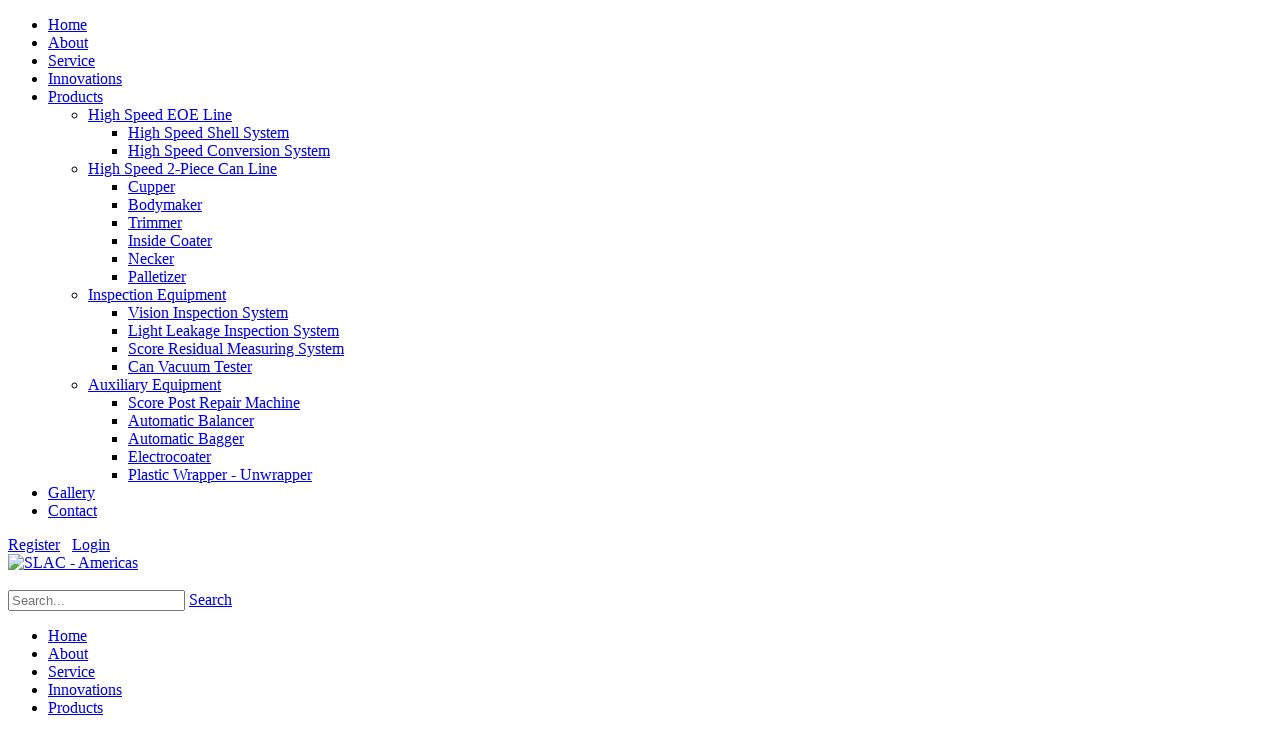

--- FILE ---
content_type: text/html; charset=utf-8
request_url: https://www.slacamericas.com/Products-And-Solutions/post/slac-c8-coil-feeding-shell-system
body_size: 14236
content:
<!DOCTYPE html>
<html  lang="en-US">
<head id="Head"><meta content="text/html; charset=UTF-8" http-equiv="Content-Type" />

<title>
	SLAC C8 Coil Feeding Shell System - SLAC Products and Solutions
</title><meta id="MetaDescription" name="DESCRIPTION" content="SLAC C8 Coil Feeding Shell System Features and Specifications" /><meta id="MetaKeywords" name="KEYWORDS" content="Can Line Systems, High Speed Shell System, SLAC can lines,Can Line Systems" /><meta id="MetaRobots" name="ROBOTS" content="INDEX, FOLLOW" /><link href="/Resources/Shared/stylesheets/dnndefault/7.0.0/default.css?cdv=79" type="text/css" rel="stylesheet"/><link href="/DesktopModules/WebSitesCreative.PostIt/module.css?cdv=79" type="text/css" rel="stylesheet"/><link href="/Resources/Search/SearchSkinObjectPreview.css?cdv=79" type="text/css" rel="stylesheet"/><link href="/Portals/_default/Skins/BD002-SlateBlue/skin.css?cdv=79" type="text/css" rel="stylesheet"/><link href="/Portals/_default/Containers/BD002-SlateBlue/container.css?cdv=79" type="text/css" rel="stylesheet"/><link href="/Portals/0/portal.css?cdv=79" type="text/css" rel="stylesheet"/><link href="/Portals/_default/Skins/BD002-SlateBlue//DNNStandard/StandardMenu.css?cdv=79" type="text/css" rel="stylesheet"/><link href="/Portals/_default/Skins/BD002-SlateBlue/DNNMega/dnnmega.css?cdv=79" type="text/css" rel="stylesheet"/><link href="/Portals/_default/Skins/BD002-SlateBlue/TreeView/jquery.treeview.css?cdv=79" type="text/css" rel="stylesheet"/><script src="/Resources/libraries/jQuery/03_04_01/jquery.js?cdv=79" type="text/javascript"></script><script src="/Resources/libraries/jQuery-Migrate/03_01_00/jquery-migrate.js?cdv=79" type="text/javascript"></script><script src="/Resources/libraries/jQuery-UI/01_12_01/jquery-ui.js?cdv=79" type="text/javascript"></script><!--[if LT IE 9]><link id="IE8Minus" rel="stylesheet" type="text/css" href="/Portals/_default/Skins/BD002-SlateBlue/ie8style.css" /><![endif]--><link rel='SHORTCUT ICON' href='/Portals/0/favicon.ico?ver=X9W6AWdmcHo7_LjGWxYtvg%3d%3d' type='image/x-icon' /><link rel='alternate' type='application/rss+xml' title='RSS' href='https://www.slacamericas.com/DesktopModules/WebSitesCreative.PostIt/RssFeed.aspx?ModuleId=534' />     
        
			    <script type="text/javascript">
			      var _gaq = _gaq || [];
			      _gaq.push(['_setAccount', 'UA-129192106-1']);
			      _gaq.push(['_trackPageview']);
			      
			 
			      (function() {
				    var ga = document.createElement('script'); ga.type = 'text/javascript'; ga.async = true;
				    ga.src = ('https:' == document.location.protocol ? 'https://' : 'http://') + 'stats.g.doubleclick.net/dc.js';
				    var s = document.getElementsByTagName('script')[0]; s.parentNode.insertBefore(ga, s);
			      })();
			    </script>
        
		  <style type="text/css">
	.treeview li { list-style-type: none }
</style></head>
<body id="Body">
    
    <form method="post" action="/Products-And-Solutions/post/slac-c8-coil-feeding-shell-system" id="Form" enctype="multipart/form-data">
<div class="aspNetHidden">
<input type="hidden" name="__EVENTTARGET" id="__EVENTTARGET" value="" />
<input type="hidden" name="__EVENTARGUMENT" id="__EVENTARGUMENT" value="" />
<input type="hidden" name="__VIEWSTATE" id="__VIEWSTATE" value="PGC4CHqMYjCMaUAyZ9CDpKpXbPm4LFvCcfCzntGaaY72S1+rPtj9MDR23HJQp067CsO5g98W+ZCVE9dxGOv6urdTGmi/8RsNlCcAzWlQhoOlcOfNPU3GYp7JvqV8dp0R/+Dbvfv08FA9hfxgOneIlFOijdeDFCMr7LngOeCDSidf+dD7pK981NLP5O6kDO24rKnljXERYl27o5FnAV8mmftLgXVC9KBXBdwSd0XEDnyUy9SgCfKpOMiJ9cCN0EHik7bW7gY7XV4pY2ZTad7T0vSmDofkE3vPhhvqbJpWFbQTNnJK7MjqLJ/GjPmhZTHt6RWy4XYL0XuoXb62d9OTHT9Fi23+4zpIS1K2XGDIMoGawL+dw6zmoDq6lDGJwWDa1m6VU/iCATTpQqyR2t1MEZJoKHWhS2xSDVE3phTGUdI0wH5HueoNuJwTClHBPb69oNNKd0oelexl2EFeKlIqxy8tQri49LzwV5RQPkLpG7XYwKCNDDZS5Ho1nPaHuvmmrqy7X6sTWUxb3Bk4dkTM/6HJEb8Ju4oY/yqZV75cl/C/J9ZAleXOyuL9R7ZRVLS9kHZ8iX/QKaSmJ54ufBAyoDzyEXt//mSBRcvh5F0MlVq7/75PKNtvhTrbiSh8rASRYF6g/mDZhDvGqECIlyFN5mID1V3/7AyhX5OcsBCwtDPrCxoAL+m2VYHji8jF24UOv2G6qXAHUuti/fpPIQmcbAZm8J7hh/CrWoZm4m89uMcmm6hED8LaEM4tqjNg0yHaZd9pdirOJK/RojHJo+KE1HEr2Vdu13cK7KaYHf4gXLoXb0VIbfPij2fCJYQBOXsiKaPe3140YPthTFNnEYnwAiKH+x2hgA4EOGaY8oQe+IWs9c8fbzD8vgPxRyCaW1ieS2uH/hpG4cCCWA151WB0vQNkFIndLevyQ0/04SJyo1iAMiuKbvYULC23OwslVYcoAHEn87yUxI3SeTZVtbM6MBKx2Wqdu19JWN5cVLNHGU3Mo1nDyvI5qQ6ltpQXoRxe48Keb+XZGQpBFAfB0GHnZSa0MrBBTCSVLCvWhXt0sLb5+MeX+u1yNAvrttuIUUFj7Dpc3WG/cHu/nZE1upfxEeUPviti/ftOpMFJGaUEUmzJLwd3cgv7gyqvZSKPHdWeKElwqGUyky9h7Tg4tSmUY5w82EpRigg6CEafR/uwj+ZHRhvEymf6jZQeycJ0e7nXfHxneBAcq7BuVImnRAb/ZlZVfFWKSKPiqUZwqg73p3g+N+XXE/R/PKGl/RwxmLf9wiB9vlTl+OVPe9LdpwbK5E3pZWMTSLLbMP6uY69Ur3kfP70t1Zk8fzMaJ8Ta3mM/BL5+OG7paVX4+IptZDxucUSQqB1HYoQ3N+K+foCXjLwuwJtGN4KdeEThmgVvctL3KztoKdlNpj4pyTukqwWnrcU4M8fxl2yCvJvBHpPS9DdWzguvvvMh03oc5qXt5mFHdgzelRdEJ9kLWWDMadKZ0vxm2GIUn3loWJ6sXvWWCZvIy/02r9ZsXJ4JrK/nC86aPjC8nluvIKpsEbBie8cI70jontiI9ACabKbm7a2LJiNKak87/q3SFhXf2mwYuoC7pKQcxpvRAFfoRNGRfYGqSyGWqficztkMgk592fgJ15cfiDWdG4pmnWa7Ma1sduOBKnkGhWbXiCOo4J1UU2tPp65CZ3TpXr+K8z2o+yOv37qikrDsrxF9MMQuDhB4ztkMYVHrAx4qpcgVIrwH/nK+5fKw/RDwXsI9aZRpaZ9zFER35lhbwQjMJM9JXM+7HdItLIiLYFqcaIEgfTJsb/SuMYmAwlNob/YT9SoTno0svMxZpHbSFzjEA/bPzGFQ5hC0rfcLESgieJhV7GrTrDGMnRs1NeRlcO/efSdVo2s8bLCIdaFbEu3PgLQpbWQWqVe21pdBS90qce3mDok0eXjGxbnHbtha7Za9r/onGWazEqY42NQKLBIOagXwZiYe342vG7M+ECDtTEOJvj4lRDfMrubERd91fiKXdKnwdDANr/Bit+Gx7WQFgz+WXIQIyWsDIgKpoJdn9UKAqt2iJn2YCwRN7y9Eq6WEjEPNeincyc23P13ZxFLuRZWkSL8V6BZKS7laPEbj3dUeiPSEaIVIrTrDEKvbpgHNPT6j27oqb1MOxiA0oOFIVoSiVbsLLwmle/3qNDTvcE7bI0HEAdAAL8VgRHMedj/CyVt7IoMiVCJ3LlvrQWt7ZmU/[base64]/JaiYhGU06DRFIpZQMav9r1uys3+5DJegGZEiv5hLNsPySrh1/tUBgdpvUgbDdATiu2vFxMg//sp3YK3gNi95YCaeId/hqpqTkWLtat6TYBuJMTcoF3oS6J7E/DQO4/bJ8FC0ne3/2wNP8u/1EF+lS3HnAK845NZqZSxMNmh" />
</div>

<script type="text/javascript">
//<![CDATA[
var theForm = document.forms['Form'];
if (!theForm) {
    theForm = document.Form;
}
function __doPostBack(eventTarget, eventArgument) {
    if (!theForm.onsubmit || (theForm.onsubmit() != false)) {
        theForm.__EVENTTARGET.value = eventTarget;
        theForm.__EVENTARGUMENT.value = eventArgument;
        theForm.submit();
    }
}
//]]>
</script>


<script src="/WebResource.axd?d=pynGkmcFUV1U8SxBpNoqihMvGdE848VLp9t0n6G_0n3Z0o27EMOYD-XB00Q1&amp;t=638901356248157332" type="text/javascript"></script>

<script src="/DesktopModules/WebSitesCreative.PostIt/UI/jquery/wsc.jquery-1.7.1.min.js" type="text/javascript"></script><script src="/DesktopModules/WebSitesCreative.PostIt/UI/audiojs/audio.min.js" type="text/javascript"></script><script type="text/javascript">if (!(window.jQuery && window.jQuery.fn && window.jQuery.fn.treeview)) document.write(unescape('%3Cscript src="/Portals/_default/Skins/BD002-SlateBlue/TreeView/jquery.treeview.js" type="text/javascript"%3E%3C/script%3E'));</script>
<script src="/ScriptResource.axd?d=NJmAwtEo3IqpLgJRQGCxdq-zivfPHDLJDgdXk3pnLetB0Iq_aVR7qxfc2IS0UiWw8CDBKhEADnXw1jCP8eYVeD6lFCBEEZgQsG18x2On4R2FimVptNrSuCaVUKkRIzus3ayK4A2&amp;t=5c0e0825" type="text/javascript"></script>
<script src="/ScriptResource.axd?d=dwY9oWetJoLQeQ4HosYDYht0j5OxMKuzbYgA1DnHrl8DtJedwgS87ZOAcOHBfqcpTjAxb12Zyd0oSLVh9_sfVNu93CDfNVp9GCJFhMRYdol46qdzTUmFTQl_ernoQibGChQpatrBMNJPj8s60&amp;t=5c0e0825" type="text/javascript"></script>
<div class="aspNetHidden">

	<input type="hidden" name="__VIEWSTATEGENERATOR" id="__VIEWSTATEGENERATOR" value="CA0B0334" />
	<input type="hidden" name="__VIEWSTATEENCRYPTED" id="__VIEWSTATEENCRYPTED" value="" />
	<input type="hidden" name="__EVENTVALIDATION" id="__EVENTVALIDATION" value="2aswWlUQrWU3rjCYHbaT+yB1bVrndPYB+w9Z9qOcXcnN2qN1ehZ755TpT1nT3heWFwZ65uPJyp2tF1EZmMKN27lEYHcIHTO5lh3DvYis3qXIYTCAeeRFdpeVGSn76c79XdEYVFGglaCZMp2cRyQzue9oTOE=" />
</div><script src="/js/dnn.js?cdv=79" type="text/javascript"></script><script src="/js/dnn.modalpopup.js?cdv=79" type="text/javascript"></script><script src="/Portals/_default/Skins/BD002-SlateBlue//DNNStandard/StandardMenu.js?cdv=79" type="text/javascript"></script><script src="/Resources/Shared/Scripts/jquery/jquery.hoverIntent.min.js?cdv=79" type="text/javascript"></script><script src="/Portals/_default/Skins/BD002-SlateBlue/DNNMega/jquery.dnnmega.debug.js?cdv=79" type="text/javascript"></script><script src="/Portals/_default/Skins/BD002-SlateBlue/TreeView/jquery.treeview.js?cdv=79" type="text/javascript"></script><script src="/js/dnncore.js?cdv=79" type="text/javascript"></script><script src="/Resources/Search/SearchSkinObjectPreview.js?cdv=79" type="text/javascript"></script><script src="/js/dnn.servicesframework.js?cdv=79" type="text/javascript"></script>
<script type="text/javascript">
//<![CDATA[
Sys.WebForms.PageRequestManager._initialize('ScriptManager', 'Form', [], [], [], 90, '');
//]]>
</script>

        
        
        

<!--[if lt IE 9]>
		<script src="http://html5shim.googlecode.com/svn/trunk/html5.js"></script>
<![endif]-->

<script type="text/javascript" src="/Portals/_default/Skins/BD002-SlateBlue/bootstrap/js/bootstrap.js"></script>
<script type="text/javascript" src="/Portals/_default/Skins/BD002-SlateBlue/js/jquery.goup.min.js"></script>
<script type="text/javascript" src="/Portals/_default/Skins/BD002-SlateBlue/js/modernizr.custom.js"></script>
<script type="text/javascript" src="/Portals/_default/Skins/BD002-SlateBlue/js/stickup.js"></script>
<script type="text/javascript" src="/Portals/_default/Skins/BD002-SlateBlue/js/toucheffects.js"></script>
<script type="text/javascript" src="/Portals/_default/Skins/BD002-SlateBlue/js/viewport.js"></script>
<!-- fancybox -->
<script type="text/javascript" src="/Portals/_default/Skins/BD002-SlateBlue/js/jquery.fancybox.js"></script>
<script type="text/javascript" src="/Portals/_default/Skins/BD002-SlateBlue/js/jquery.fancybox2.js"></script>

<script type="text/javascript" src="/Portals/_default/Skins/BD002-SlateBlue/slider/slider.js"></script>
<script type="text/javascript" src="/Portals/_default/Skins/BD002-SlateBlue/slider/responsiveslides.js"></script>
<script type="text/javascript" src="/Portals/_default/Skins/BD002-SlateBlue/slider/jquery.carouFredSel-6.2.1-packed.js"></script>
<script type="text/javascript" src="/Portals/_default/Skins/BD002-SlateBlue/slider/jquery.mousewheel.min.js"></script>
<script type="text/javascript" src="/Portals/_default/Skins/BD002-SlateBlue/slider/jquery.touchSwipe.min.js"></script>

<!--CDF(Javascript|/Portals/_default/Skins/BD002-SlateBlue//DNNStandard/StandardMenu.js?cdv=79|DnnBodyProvider|100)-->
<!--CDF(Css|/Portals/_default/Skins/BD002-SlateBlue//DNNStandard/StandardMenu.css?cdv=79|DnnPageHeaderProvider|100)-->
<!--CDF(Javascript|/Resources/Shared/Scripts/jquery/jquery.hoverIntent.min.js?cdv=79|DnnBodyProvider|100)-->

<!--CDF(Javascript|/Portals/_default/Skins/BD002-SlateBlue/DNNMega/jquery.dnnmega.debug.js?cdv=79|DnnBodyProvider|100)-->
<!--CDF(Css|/Portals/_default/Skins/BD002-SlateBlue/DNNMega/dnnmega.css?cdv=79|DnnPageHeaderProvider|100)-->

<!--CDF(Javascript|/Portals/_default/Skins/BD002-SlateBlue/TreeView/jquery.treeview.js?cdv=79|DnnBodyProvider|100)-->
<!--CDF(Css|/Portals/_default/Skins/BD002-SlateBlue/TreeView/jquery.treeview.css?cdv=79|DnnPageHeaderProvider|100)-->

<div class="wrapper inner">
  <div class="pusher-cover"></div>
  <!-- Mobile menu -->
  <div class="SlideMenu slide-left">
	<a title="Menu" class="menu_box fl"></a>
	<div class="MobileMenu">
		<ul class="filetree" id="dnn_ctl07">
  <li class="closed"><a href="https://www.slacamericas.com/">Home</a></li>
  <li class="closed"><a href="https://www.slacamericas.com/About">About</a></li>
  <li class="closed"><a href="https://www.slacamericas.com/Service">Service</a></li>
  <li class="closed"><a href="https://www.slacamericas.com/Innovations">Innovations</a></li>
  <li class="closed"><a href="https://www.slacamericas.com/Products">Products</a><ul style="list-item-style:none">
      <li class="closed"><a href="http://slacdayton.com/Products-And-Solutions/tag/High%20Speed%20EOE%20Line">High Speed EOE Line</a><ul style="list-item-style:none">
          <li class="closed"><a href="http://slacdayton.com/Products-And-Solutions/tag/High%20Speed%20Shell%20System">High Speed Shell System</a></li>
          <li class="closed"><a href="http://slacdayton.com/Products-And-Solutions/tag/High%20Speed%20Conversion%20System">High Speed Conversion System</a></li>
        </ul>
      </li>
      <li class="closed"><a href="http://slacdayton.com/Products-And-Solutions/tag/High%20Speed%202%20PC%20Can%20Line">High Speed 2-Piece Can Line</a><ul style="list-item-style:none">
          <li class="closed"><a href="https://www.slacdayton.com/Products-And-Solutions/post/slac-cupping-system">Cupper</a></li>
          <li class="closed"><a href="http://slacdayton.com/Products-And-Solutions/post/slac-can-line-bodymaker">Bodymaker</a></li>
          <li class="closed"><a href="http://slacdayton.com/Products-And-Solutions/post/can-line-trimmer">Trimmer</a></li>
          <li class="closed"><a href="http://slacdayton.com/Products-And-Solutions/post/slac-inside-coater">Inside Coater</a></li>
          <li class="closed"><a href="http://slacdayton.com/Products-And-Solutions/post/necker-forming-system">Necker</a></li>
          <li class="closed"><a href="https://www.slacamericas.com/can-line-palletizer">Palletizer</a></li>
        </ul>
      </li>
      <li class="closed"><a href="http://slacdayton.com/Products-And-Solutions/tag/Inspection%20Equipment">Inspection Equipment</a><ul style="list-item-style:none">
          <li class="closed"><a href="http://slacdayton.com/Products-And-Solutions/post/slac-cans-vision-system">Vision Inspection System</a></li>
          <li class="closed"><a href="https://www.slacamericas.com/can-line-leakage-inspection-system">Light Leakage Inspection System</a></li>
          <li class="closed"><a href="https://www.slacamericas.com/can-line-score-residual-measuring-system">Score Residual Measuring System</a></li>
          <li class="closed"><a href="http://slacdayton.com/Products-And-Solutions/post/can-vacuum-tester">Can Vacuum Tester</a></li>
        </ul>
      </li>
      <li class="closed"><a href="http://slacdayton.com/Products-And-Solutions/tag/Auxiliary%20Equipment">Auxiliary Equipment</a><ul style="list-item-style:none">
          <li class="closed"><a href="http://slacdayton.com/Products-And-Solutions/post/slac-can-line-post-repair-machine">Score Post Repair Machine</a></li>
          <li class="closed"><a href="http://slacdayton.com/Products-And-Solutions/post/can-line-automatic-balancer-system">Automatic Balancer</a></li>
          <li class="closed"><a href="http://slacdayton.com/Products-And-Solutions/post/automatic-bagger">Automatic Bagger</a></li>
          <li class="closed"><a href="http://slacdayton.com/Products-And-Solutions/post/can-line-electrocoater">Electrocoater</a></li>
          <li class="closed"><a href="http://slacdayton.com/Products-And-Solutions/post/can-line-automatic-plastic-wrapper">Plastic Wrapper - Unwrapper</a></li>
        </ul>
      </li>
    </ul>
  </li>
  <li class="closed"><a href="https://www.slacamericas.com/Gallery">Gallery</a></li>
  <li class="closed"><a href="https://www.slacamericas.com/Contact">Contact</a></li>
</ul><script type="text/javascript">
        jQuery(function($) {
          $("#dnn_ctl07").treeview(
            {animated:100,MenuStyle:"TreeView"}
          );
        });
      </script>
	</div>
  </div>
  <div class="topbar clearfix">
      <div class="container">
        <div class="row">
          <div class="clearfix col-sm-6">
              <div class="login-style">
                <em class="fa fa-user"></em><a id="dnn_dnnUSER_registerLink" title="Register" class="login" rel="nofollow" onclick="return dnnModal.show(&#39;https://www.slacamericas.com/Register?returnurl=https%253a%252f%252fwww.slacamericas.com%252fProducts-And-Solutions&amp;popUp=true&#39;,/*showReturn*/true,600,950,true,&#39;&#39;)" href="https://www.slacamericas.com/Register?returnurl=https%3a%2f%2fwww.slacamericas.com%2fProducts-And-Solutions">Register</a>
&nbsp;&nbsp;<em class="fa fa fa-lock"></em><a id="dnn_dnnLOGIN_loginLink" title="Login" class="login" rel="nofollow" onclick="return dnnModal.show(&#39;https://www.slacamericas.com/Login?returnurl=/Products-And-Solutions/post/slac-c8-coil-feeding-shell-system&amp;popUp=true&#39;,/*showReturn*/true,300,650,true,&#39;&#39;)" href="https://www.slacamericas.com/Login?returnurl=%2fProducts-And-Solutions%2fpost%2fslac-c8-coil-feeding-shell-system">Login</a>
&nbsp;&nbsp;<div class="language-object" >


</div>
              </div>
          </div>
	      <div id="dnn_HeaderPane1" class="HeaderPane1 col-sm-6 DNNEmptyPane"></div>
        </div>
      </div>
  </div>
 <!-- Header -->
    <header class="header">
	   <div class="header-main clearfix">
	     <div class="container">
	       <div class="row">            
	          <div class="dnn-logo col-sm-5"><a id="dnn_dnnLOGO_hypLogo" title="SLAC - Americas" href="https://www.slacamericas.com/"><img id="dnn_dnnLOGO_imgLogo" src="/Portals/0/Images/WebLogoSilver-theamericas.png?ver=dORzyoT4YSVKcGm-aGNfvg%3d%3d" alt="SLAC - Americas" style="border-width:0px;" /></a></div>
	          <div class="col-sm-7">
              <div id="dnn_HeaderPane2" class="HeaderPane2"><div class="DnnModule DnnModule-DNN_HTML DnnModule-578"><a name="578"></a>
<div class="NoTitle">
     <div id="dnn_ctr578_ContentPane" class="contentpane"><!-- Start_Module_578 --><div id="dnn_ctr578_ModuleContent" class="DNNModuleContent ModDNNHTMLC">
	<div id="dnn_ctr578_HtmlModule_lblContent" class="Normal">
	
		<blockquote style="margin: 0 0 0 40px; border: none; padding: 0px;"><blockquote style="margin: 0 0 0 40px; border: none; padding: 0px;"><blockquote style="margin: 0 0 0 40px; border: none; padding: 0px;"><blockquote style="margin: 0 0 0 40px; border: none; padding: 0px;"><blockquote style="margin: 0 0 0 40px; border: none; padding: 0px;"><blockquote style="margin: 0 0 0 40px; border: none; padding: 0px;"><blockquote style="margin: 0 0 0 40px; border: none; padding: 0px;"><blockquote style="margin: 0 0 0 40px; border: none; padding: 0px;"><blockquote style="margin: 0 0 0 40px; border: none; padding: 0px;"><blockquote style="margin: 0 0 0 40px; border: none; padding: 0px;"><blockquote style="margin: 0 0 0 40px; border: none; padding: 0px;"><blockquote style="margin: 0 0 0 40px; border: none; padding: 0px;"><blockquote style="margin: 0 0 0 40px; border: none; padding: 0px;"><font color="#ffffff" style="font-style: normal;">513-589-3907</font></blockquote></blockquote></blockquote></blockquote></blockquote></blockquote></blockquote></blockquote></blockquote></blockquote></blockquote></blockquote></blockquote>
	
</div>

</div><!-- End_Module_578 --></div>
     <div class="c_footer">
		</div>
</div>




































</div></div>
              <div class="skin-search">
                    <div class="search_bg" id="Keywords"><span id="dnn_dnnSEARCH_ClassicSearch">
    
    
    <span class="searchInputContainer" data-moreresults="See More Results" data-noresult="No Results Found">
        <input name="dnn$dnnSEARCH$txtSearch" type="text" maxlength="255" size="20" id="dnn_dnnSEARCH_txtSearch" class="NormalTextBox" aria-label="Search" autocomplete="off" placeholder="Search..." />
        <a class="dnnSearchBoxClearText" title="Clear search text"></a>
    </span>
    <a id="dnn_dnnSEARCH_cmdSearch" class="search icon-search-2" href="javascript:__doPostBack(&#39;dnn$dnnSEARCH$cmdSearch&#39;,&#39;&#39;)">Search</a>
</span>


<script type="text/javascript">
    $(function() {
        if (typeof dnn != "undefined" && typeof dnn.searchSkinObject != "undefined") {
            var searchSkinObject = new dnn.searchSkinObject({
                delayTriggerAutoSearch : 400,
                minCharRequiredTriggerAutoSearch : 2,
                searchType: 'S',
                enableWildSearch: true,
                cultureCode: 'en-US',
                portalId: -1
                }
            );
            searchSkinObject.init();
            
            
            // attach classic search
            var siteBtn = $('#dnn_dnnSEARCH_SiteRadioButton');
            var webBtn = $('#dnn_dnnSEARCH_WebRadioButton');
            var clickHandler = function() {
                if (siteBtn.is(':checked')) searchSkinObject.settings.searchType = 'S';
                else searchSkinObject.settings.searchType = 'W';
            };
            siteBtn.on('change', clickHandler);
            webBtn.on('change', clickHandler);
            
            
        }
    });
</script>
</div>
              </div>
            </div>
           </div>
         </div>
      </div>
       <!-- nav bar -->
	   <section class="nav-bar">
       <div class="skinwidth clearfix">
		   <nav class="dnn-menu"><!--SEO NOINDEX-->
<div class="dnnMenu">
    <ul class="topLevel">
	    
	<li class="item first">
		
			<a href="https://www.slacamericas.com/"><span>Home</span></a>
		
	</li>

	<li class="item">
		
			<a href="https://www.slacamericas.com/About"><span>About</span></a>
		
	</li>

	<li class="item">
		
			<a href="https://www.slacamericas.com/Service"><span>Service</span></a>
		
	</li>

	<li class="item">
		
			<a href="https://www.slacamericas.com/Innovations"><span>Innovations</span></a>
		
	</li>

	<li class="item haschild">
		
			<a href="https://www.slacamericas.com/Products"><span>Products</span></a>
		
            <div class="subLevel">
			    <ul>
				    
	<li class="item first haschild">
		
			<a href="http://slacdayton.com/Products-And-Solutions/tag/High%20Speed%20EOE%20Line"><div><span>High Speed EOE Line</span></div></a>
		
            <div class="subLevelRight">
			    <ul>
				    
	<li class="item first">
		
			<a href="http://slacdayton.com/Products-And-Solutions/tag/High%20Speed%20Shell%20System"><div><span>High Speed Shell System</span></div></a>
		
	</li>

	<li class="item last">
		
			<a href="http://slacdayton.com/Products-And-Solutions/tag/High%20Speed%20Conversion%20System"><div><span>High Speed Conversion System</span></div></a>
		
	</li>

			    </ul>
            </div>
		
	</li>

	<li class="item haschild">
		
			<a href="http://slacdayton.com/Products-And-Solutions/tag/High%20Speed%202%20PC%20Can%20Line"><div><span>High Speed 2-Piece Can Line</span></div></a>
		
            <div class="subLevelRight">
			    <ul>
				    
	<li class="item first">
		
			<a href="https://www.slacdayton.com/Products-And-Solutions/post/slac-cupping-system"><div><span>Cupper</span></div></a>
		
	</li>

	<li class="item">
		
			<a href="http://slacdayton.com/Products-And-Solutions/post/slac-can-line-bodymaker"><div><span>Bodymaker</span></div></a>
		
	</li>

	<li class="item">
		
			<a href="http://slacdayton.com/Products-And-Solutions/post/can-line-trimmer"><div><span>Trimmer</span></div></a>
		
	</li>

	<li class="item">
		
			<a href="http://slacdayton.com/Products-And-Solutions/post/slac-inside-coater"><div><span>Inside Coater</span></div></a>
		
	</li>

	<li class="item">
		
			<a href="http://slacdayton.com/Products-And-Solutions/post/necker-forming-system"><div><span>Necker</span></div></a>
		
	</li>

	<li class="item last">
		
			<a href="https://www.slacamericas.com/can-line-palletizer"><div><span>Palletizer</span></div></a>
		
	</li>

			    </ul>
            </div>
		
	</li>

	<li class="item haschild">
		
			<a href="http://slacdayton.com/Products-And-Solutions/tag/Inspection%20Equipment"><div><span>Inspection Equipment</span></div></a>
		
            <div class="subLevelRight">
			    <ul>
				    
	<li class="item first">
		
			<a href="http://slacdayton.com/Products-And-Solutions/post/slac-cans-vision-system"><div><span>Vision Inspection System</span></div></a>
		
	</li>

	<li class="item">
		
			<a href="https://www.slacamericas.com/can-line-leakage-inspection-system"><div><span>Light Leakage Inspection System</span></div></a>
		
	</li>

	<li class="item">
		
			<a href="https://www.slacamericas.com/can-line-score-residual-measuring-system"><div><span>Score Residual Measuring System</span></div></a>
		
	</li>

	<li class="item last">
		
			<a href="http://slacdayton.com/Products-And-Solutions/post/can-vacuum-tester"><div><span>Can Vacuum Tester</span></div></a>
		
	</li>

			    </ul>
            </div>
		
	</li>

	<li class="item last haschild">
		
			<a href="http://slacdayton.com/Products-And-Solutions/tag/Auxiliary%20Equipment"><div><span>Auxiliary Equipment</span></div></a>
		
            <div class="subLevelRight">
			    <ul>
				    
	<li class="item first">
		
			<a href="http://slacdayton.com/Products-And-Solutions/post/slac-can-line-post-repair-machine"><div><span>Score Post Repair Machine</span></div></a>
		
	</li>

	<li class="item">
		
			<a href="http://slacdayton.com/Products-And-Solutions/post/can-line-automatic-balancer-system"><div><span>Automatic Balancer</span></div></a>
		
	</li>

	<li class="item">
		
			<a href="http://slacdayton.com/Products-And-Solutions/post/automatic-bagger"><div><span>Automatic Bagger</span></div></a>
		
	</li>

	<li class="item">
		
			<a href="http://slacdayton.com/Products-And-Solutions/post/can-line-electrocoater"><div><span>Electrocoater</span></div></a>
		
	</li>

	<li class="item last">
		
			<a href="http://slacdayton.com/Products-And-Solutions/post/can-line-automatic-plastic-wrapper"><div><span>Plastic Wrapper - Unwrapper</span></div></a>
		
	</li>

			    </ul>
            </div>
		
	</li>

			    </ul>
            </div>
		
	</li>

	<li class="item">
		
			<a href="https://www.slacamericas.com/Gallery"><span>Gallery</span></a>
		
	</li>

	<li class="item last">
		
			<a href="https://www.slacamericas.com/Contact"><span>Contact</span></a>
		
	</li>

    </ul>
</div>
<!--END SEO-->


</nav>
       </div>
  </section>
    </header>
    <!-- BannerPane -->
  
  <!-- Breadcrumb -->
  <div class="container breadcrumb-position clearfix">
	    <h1 class="page-name left"><span>SLAC Solutions</span><em class="title-line DefaultBackground"></em></h1>
		<div class="skin-breadcrumb right"><a href="https://www.slacamericas.com/"><em class="fa fa-home"></em></a>&nbsp;&nbsp;<span id="dnn_dnnBREADCRUMB_lblBreadCrumb" itemprop="breadcrumb" itemscope="" itemtype="https://schema.org/breadcrumb"><span itemscope itemtype="http://schema.org/BreadcrumbList"><span itemprop="itemListElement" itemscope itemtype="http://schema.org/ListItem"><a href="https://www.slacamericas.com/Products-And-Solutions" class="breadcrumb-css DefaultHoverColor" itemprop="item"><span itemprop="name">SLAC Solutions</span></a><meta itemprop="position" content="1" /></span></span></span>
		<div class="clear"></div>
    </div>
	</div>
  <!-- Content -->
  <div class="mycontent">
    <div class="container">
      <div class="row">
		
      </div>
	  <div class="row">
        
		
      </div>
      <div class="row">
        
		
		
      </div>
	  <div class="row">
        
		
		
		
      </div>
	  <div class="row">
        <div id="dnn_TopGrid8Left" class="col-sm-8 TopGrid8Left"><div class="DnnModule DnnModule-WebSitesCreativePostIt DnnModule-534"><a name="534"></a>
<div class="NoTitle">
     <div id="dnn_ctr534_ContentPane" class="contentpane"><!-- Start_Module_534 --><div id="dnn_ctr534_ModuleContent" class="DNNModuleContent ModWebSitesCreativePostItC">
	

<div class="wsc_postit_subscribe">
    <a href="/DesktopModules/WebSitesCreative.PostIt/RssFeed.aspx?ModuleId=534">
        <img src="/DesktopModules/WebSitesCreative.PostIt/UI/images/rss.png" alt="Subscribe" />    
    </a>
</div>
<div class="wsc_postit_clear"></div>

        
<div class="wsc_pi_detailed_view wsc_posts_common">
    <div class="wsc_pi_post_header">
        
        <div class="wsc_pi_post_controls">
            
            
            
            
        </div>
        <h2 class="wsc_title">
            SLAC C8 Coil Feeding Shell System</h2>
        <span class="wsc_tags_cloug">
                            in
                            
                                    <a class="wsc_tag" href="https://www.slacamericas.com/Products-And-Solutions/tag/High%20Speed%20EOE%20Line">
                                        High Speed EOE Line</a>
                                
                                    <a class="wsc_tag" href="https://www.slacamericas.com/Products-And-Solutions/tag/High%20Speed%20Shell%20System">
                                        High Speed Shell System</a>
                                
                            
                        </span></span>
    </div>
    
    <div class="wsc_pi_body">
        
            <div class="wsc_image_frame imgLeft wsc_pi_img_frame wsc_img_left">
                <div class="wsc_frame_tl">
                    <div class="wsc_frame_tr">
                        <div class="wsc_frame_tc">
                        </div>
                    </div>
                </div>
                <div class="wsc_frame_cl">
                    <div class="wsc_frame_cr">
                        <div class="wsc_frame_cc">
                            <img src="/Portals/0/WebSitesCreative_PostIt/534/1754f7eb-91a8-482a-b371-d3a15bf9ff4a.jpg" id="dnn_ctr534_ViewPostItThemeWrapper_ctl00_viewPostControl_imgPostImage" alt="image" class="post-image" />
                            <div class="clear">
                            </div>
                        </div>
                    </div>
                </div>
                <div class="wsc_frame_bl">
                    <div class="wsc_frame_br">
                        <div class="wsc_frame_bc">
                        </div>
                    </div>
                </div>
            </div>
        
        <p class='wsc_post_summary'>
            SLAC coil feeding shell system is built on a Minster or Bruderer press. It can run at high speed stably and is easy to maintain. </p>
        <div class='wsc_post_content'>
            <p>The feeding rollers are dual servo drives or mechanical drive, which will not cause indentation on the surface of the coil when the shell system is fed at constant high speed. The shell tooling has an air pressure forming structure so that the shell specs can stay consistent. Additionally, the tooling parts have a long service life and are also easy to replace. The shells come out along the air drain into the Curler. The air drain structure makes the shells go into Curler at high speed with good stability. The Curler is vertical and each Curler is driven by one motor independently, which makes it convenient to maintain and adjust the Curler. The curler section is compact and occupies minimal floor space.</p>

<p><img alt="" src="/Portals/0/C8CoilFeedingShellSystemDrawing.jpg" style="margin: 20px; float: right; width: 40%;" title="" />SLAC can design customized coil feeding shell systems and can upgrade the system design at the customer&rsquo;s request with the best. Doing so will not compromise the system stability and reliability.</p>

<h2>Main Features</h2>

<ul>
 <li>Dual mechanical or servo wheel type drive feeding system</li>
 <li>Air drain conveyor system</li>
 <li>Independent gas circuit control</li>
 <li>AB or SIEMENS&nbsp;brand electronic control system and can be customized</li>
 <li>Tooling parts protected by sensors</li>
 <li>Speedy roller feeding system</li>
</ul>

<h2>Specifications</h2>

<ul>
 <li>Press type: Minster or Burderer Press</li>
 <li>Shell size: 113-209</li>
 <li>Output: 2-8out</li>
 <li>Capacity: 1200~4800 spm</li>
 <li>No. of Curlers: Depending on the outputs</li>
 <li>Feeding style: Mechanical or servo drive</li>
 <li>Speed: 600 strokes per min</li>
 <li>Size: 7&times;6.5&times;4m*</li>
 <li>Weight: About 22 tons (2-8 out)</li>
 <li>Compressed air pressure: 6-8kgf 6m&sup3;@8kgf</li>
 <li>Power: 380-460V, 50/60Hz, 3 phase (customized)</li>
 <li>Electronic control system: AB CampactLogix or SIEMENS S7300 PLC control</li>
</ul>
</div>
    </div>
    <div class="wsc_pi_footer">
        <div class="wsc_tags_cloug">
            Tags:
            
                    <a class="wsc_tag" href="https://www.slacamericas.com/Products-And-Solutions/tag/High%20Speed%20EOE%20Line">
                        High Speed EOE Line</a>
                
                    <a class="wsc_tag" href="https://www.slacamericas.com/Products-And-Solutions/tag/High%20Speed%20Shell%20System">
                        High Speed Shell System</a>
                
            
        </div>
        <div class="wsc_pi_add_this">
            <!-- AddThis Button BEGIN -->
            <!-- Go to www.addthis.com/dashboard to customize your tools -->
<div class="addthis_native_toolbox"></div>
            <!-- Go to www.addthis.com/dashboard to customize your tools -->
            <script type="text/javascript" src="//s7.addthis.com/js/300/addthis_widget.js#pubid=ra-4f1e6a64217fcb01"></script>
            <!-- AddThis Button END -->
        </div>
    </div>
    
</div>

    


</div><!-- End_Module_534 --></div>
     <div class="c_footer">
		</div>
</div>




































</div></div>
		<div id="dnn_TopGrid4Right" class="col-sm-4 TopGrid4Right"><div class="DnnModule DnnModule-WebSitesCreativePostItTags DnnModule-536"><a name="536"></a>
<div class="NoTitle">
     <div id="dnn_ctr536_ContentPane" class="contentpane"><!-- Start_Module_536 --><div id="dnn_ctr536_ModuleContent" class="DNNModuleContent ModWebSitesCreativePostItTagsC">
	
<div class="wsc_tags_view">
    <ul class="wsc_tags_cloud wsc_custom_list">
        
            <li>
                <a class="wsc_tag" href="https://www.slacamericas.com/Products-And-Solutions/tag/Auxiliary%20Equipment">Auxiliary Equipment</a>
                <span class="wsc_posts_count">(7)</span>
            </li>
            
            <li>
                <a class="wsc_tag" href="https://www.slacamericas.com/Products-And-Solutions/tag/High%20Speed%202%20PC%20Can%20Line">High Speed 2 PC Can Line</a>
                <span class="wsc_posts_count">(5)</span>
            </li>
            
            <li>
                <a class="wsc_tag" href="https://www.slacamericas.com/Products-And-Solutions/tag/High%20Speed%20Conversion%20System">High Speed Conversion System</a>
                <span class="wsc_posts_count">(1)</span>
            </li>
            
            <li>
                <a class="wsc_tag" href="https://www.slacamericas.com/Products-And-Solutions/tag/High%20Speed%20EOE%20Line">High Speed EOE Line</a>
                <span class="wsc_posts_count">(4)</span>
            </li>
            
            <li>
                <a class="wsc_tag" href="https://www.slacamericas.com/Products-And-Solutions/tag/High%20Speed%20Shell%20System">High Speed Shell System</a>
                <span class="wsc_posts_count">(3)</span>
            </li>
            
            <li>
                <a class="wsc_tag" href="https://www.slacamericas.com/Products-And-Solutions/tag/Inspection%20Equipment">Inspection Equipment</a>
                <span class="wsc_posts_count">(3)</span>
            </li>
            
            <li>
                <a class="wsc_tag" href="https://www.slacamericas.com/Products-And-Solutions/tag/SCORE%20Line">SCORE Line</a>
                <span class="wsc_posts_count">(1)</span>
            </li>
            
    </ul>
</div>


</div><!-- End_Module_536 --></div>
     <div class="c_footer">
		</div>
</div>




































</div></div>
      </div>
	  <div class="row">
        
		
      </div>
	  <div class="row">
        
		
      </div>
	  <div class="row">
        
		
      </div>
      <div class="row">
        <div id="dnn_ContentPane" class="ContentPane col-sm-12"><div class="DnnModule DnnModule-DNN_HTML DnnModule-532"><a name="532"></a>
<div class="NoTitle">
     <div id="dnn_ctr532_ContentPane" class="contentpane"><!-- Start_Module_532 --><div id="dnn_ctr532_ModuleContent" class="DNNModuleContent ModDNNHTMLC">
	<div id="dnn_ctr532_HtmlModule_lblContent" class="Normal">
	<div style="height: 10px;"></div>
</div>

</div><!-- End_Module_532 --></div>
     <div class="c_footer">
		</div>
</div>




































</div></div>
      </div>
    </div>
	<div class="full-width-bg cover-bg1">
	  <div class="full-width-cover"></div>
	  <div class="container">
	    <div class="row">
	      <div id="dnn_FullWidthPane" class="col-sm-12 FullWidthPane"><div class="DnnModule DnnModule-DNN_HTML DnnModule-531"><a name="531"></a>
<div class="Container013">
	<div class="dnntitle">
		<span id="dnn_ctr531_dnnTITLE1_titleLabel" class="title">Our Service</span>



		<div class="clear"></div>
    </div>
	<div class="contentmain"> 
		<div id="dnn_ctr531_ContentPane" class="contentpane"><!-- Start_Module_531 --><div id="dnn_ctr531_ModuleContent" class="DNNModuleContent ModDNNHTMLC">
	<div id="dnn_ctr531_HtmlModule_lblContent" class="Normal">
	<p class="service-text">Turpis venenatis at laoreet. Etiam lorem nulla fuviverra minim sed metus egestas sapien conseto actetuer consetetur sadipscing elitr diam nonumy eirmod tempor invidunt ut labore dolore magna aliquyam erat, sed diam voluptua.</p>
<div class="our-service clearfix">
<div class="col-lg-2 col-md-2 col-sm-4 col-xs-6">
<div class="box">
<em class="fa fa-music"></em>
</div>
</div>
<div class="col-lg-2 col-md-2 col-sm-4 col-xs-6">
<div class="box">
<em class="fa fa-cloud-upload"></em>
</div>
</div>
<div class="col-lg-2 col-md-2 col-sm-4 col-xs-6">
<div class="box">
<em class="fa fa-keyboard-o"></em>
</div>
</div>
<div class="col-lg-2 col-md-2 col-sm-4 col-xs-6">
<div class="box">
<em class="fa fa-codepen"></em>
</div>
</div>
<div class="col-lg-2 col-md-2 col-sm-4 col-xs-6">
<div class="box">
<em class="fa fa-plane"></em>
</div>
</div>
<div class="col-lg-2 col-md-2 col-sm-4 col-xs-6">
<div class="box">
<em class="fa fa-trophy"></em>
</div>
</div>
</div>
</div>

</div><!-- End_Module_531 --></div>
		<div class="c_footer">
		</div>
	</div>
</div>













</div></div>
        </div>
      </div>
    </div>
	<div class="light-gray">
	  <div class="container">
	    <div class="row">
	      
        </div>
      </div>
    </div>
	<div class="container">
	  <div class="row">
	    
	  </div>
	</div>
	<div class="container">
	  <div class="row">
	    <div class="dnnpanes">
	      
		  
        </div>
	    <div class="dnnpanes">
	      
		  
		  
        </div>
	    <div class="dnnpanes">
	      
		  
		  
		  
        </div>
        <div class="dnnpanes">
          
		  
        </div>
		<div class="dnnpanes">
          
		  
        </div>
	    <div class="dnnpanes">
	      
		  
        </div>
		<div class="dnnpanes">
	      
		  
        </div>
		
      </div>
	</div>
	<div id="dnn_FullContent" class="clearfix FullContent"><div class="DnnModule DnnModule-DNN_HTML DnnModule-416"><a name="416"></a><div id="dnn_ctr416_ContentPane"><!-- Start_Module_416 --><div id="dnn_ctr416_ModuleContent" class="DNNModuleContent ModDNNHTMLC">
	<div id="dnn_ctr416_HtmlModule_lblContent" class="Normal">
	<div class="contact-btn">
<div class="container">
<div class="col-sm-4"><em class="fa fa-envelope"></em>
<h5><a href="/Contact">Email Us</a></h5>

<p>&nbsp;</p>
</div>

<div class="col-sm-4"><em class="fa fa-map-marker"></em>
<h5>Address</h5>

<p>11235 Sebring Dr, Cincinnati, OH 45240</p>
</div>

<div class="col-sm-4"><em class="fa fa-phone"></em>
<h5>Call us</h5>

<p>+1 <a href="tel:5138250999">(</a><a href="http://tel: 5138250999">513)</a><a href="http://tel: 5135893907">589-3907</a></p>
</div>
</div>
</div>

</div>

</div><!-- End_Module_416 --></div>
</div></div>
	<div class="container">
      <div class="row">
	    
	    <div class="dnnpanes">
	      
		  
        </div>
	    <div class="dnnpanes">
	      
		  
		  
        </div>
	    <div class="dnnpanes">
	      
		  
		  
		  
        </div>
        <div class="dnnpanes">
          
		  
        </div>
	    <div class="dnnpanes">
	      
		  
        </div>
	    <div class="dnnpanes">
	      
		  
        </div>
		<div class="dnnpanes">
	      
		  
        </div>
	    
      </div>
    </div>
    <div class="full-width-bg cover-bg2">
	  
	  
    </div>
  </div>
  <!-- Footer -->
  <div class="skin-footer">
    <div class="footer-main">
      <div class="container">
        <div class="row">
          
		  
		  
		  
        </div>
      </div>
    </div>
    <footer class="footer-bar">
      <div class="container">
        <div class="row">
          <div class="col-sm-6 copyright left"><span id="dnn_dnnCOPYRIGHT_lblCopyright" class="copycss">Copyright 2026 by SLAC Americas</span>
</div>
		  
        </div>
      </div>
    </footer>
  </div>
  <!-- back to top -->
  <div id="goup" style="display: inline;" class="goup"></div>
</div>



<!-- back to top -->
<script type="text/javascript" language="javascript">

$('#goup').goup({
    imgsrc:'/Portals/_default/Skins/BD002-SlateBlue//images/up.png'});
	
</script>


<!-- StickUp -->
<script type="text/javascript">

jQuery(function($) { $(document).ready( function() {
		$('.nav-bar').stickUp(); }); });


</script>			  
		  
<script type="text/javascript">
if("False"=="True")
{
   $(".nav-bar").addClass("loginstatus");
   
}
</script>

<script type="text/javascript">
// Mobile Menu //
$(".menu_box").click(function(e){
			e.preventDefault();
			$(".SlideMenu").toggleClass("show");
			$(".pusher-cover").toggleClass("show");
		});
</script>








        <input name="ScrollTop" type="hidden" id="ScrollTop" />
        <input name="__dnnVariable" type="hidden" id="__dnnVariable" autocomplete="off" value="`{`__scdoff`:`1`,`sf_siteRoot`:`/`,`sf_tabId`:`97`}" />
        <input name="__RequestVerificationToken" type="hidden" value="4sZC6aMrlMd5UP2hNFpbZR5sZvMFaUNY5aY0ZfzjgXRY4NxjzXBrlUtR9CU8c2iJV1NJZw2" />
    </form>
    <!--CDF(Javascript|/js/dnncore.js?cdv=79|DnnBodyProvider|100)--><!--CDF(Javascript|/js/dnn.modalpopup.js?cdv=79|DnnBodyProvider|50)--><!--CDF(Css|/Resources/Shared/stylesheets/dnndefault/7.0.0/default.css?cdv=79|DnnPageHeaderProvider|5)--><!--CDF(Css|/Portals/_default/Skins/BD002-SlateBlue/skin.css?cdv=79|DnnPageHeaderProvider|15)--><!--CDF(Css|/Portals/_default/Containers/BD002-SlateBlue/container.css?cdv=79|DnnPageHeaderProvider|25)--><!--CDF(Css|/Portals/_default/Containers/BD002-SlateBlue/container.css?cdv=79|DnnPageHeaderProvider|25)--><!--CDF(Css|/Portals/_default/Containers/BD002-SlateBlue/container.css?cdv=79|DnnPageHeaderProvider|25)--><!--CDF(Css|/Portals/_default/Containers/BD002-SlateBlue/container.css?cdv=79|DnnPageHeaderProvider|25)--><!--CDF(Css|/DesktopModules/WebSitesCreative.PostIt/module.css?cdv=79|DnnPageHeaderProvider|10)--><!--CDF(Css|/Portals/_default/Containers/BD002-SlateBlue/container.css?cdv=79|DnnPageHeaderProvider|25)--><!--CDF(Css|/DesktopModules/WebSitesCreative.PostIt/module.css?cdv=79|DnnPageHeaderProvider|10)--><!--CDF(Css|/DesktopModules/WebSitesCreative.PostIt/module.css?cdv=79|DnnPageHeaderProvider|10)--><!--CDF(Css|/Portals/0/portal.css?cdv=79|DnnPageHeaderProvider|35)--><!--CDF(Css|/Resources/Search/SearchSkinObjectPreview.css?cdv=79|DnnPageHeaderProvider|10)--><!--CDF(Javascript|/Resources/Search/SearchSkinObjectPreview.js?cdv=79|DnnBodyProvider|100)--><!--CDF(Javascript|/js/dnn.js?cdv=79|DnnBodyProvider|12)--><!--CDF(Javascript|/js/dnn.servicesframework.js?cdv=79|DnnBodyProvider|100)--><!--CDF(Css|/Portals/_default/Skins/BD002-SlateBlue/TreeView/jquery.treeview.css?cdv=79|DnnPageHeaderProvider|100)--><!--CDF(Javascript|/Resources/libraries/jQuery/03_04_01/jquery.js?cdv=79|DnnPageHeaderProvider|5)--><!--CDF(Javascript|/Resources/libraries/jQuery-Migrate/03_01_00/jquery-migrate.js?cdv=79|DnnPageHeaderProvider|6)--><!--CDF(Javascript|/Resources/libraries/jQuery-UI/01_12_01/jquery-ui.js?cdv=79|DnnPageHeaderProvider|10)-->
    
</body>
</html>
